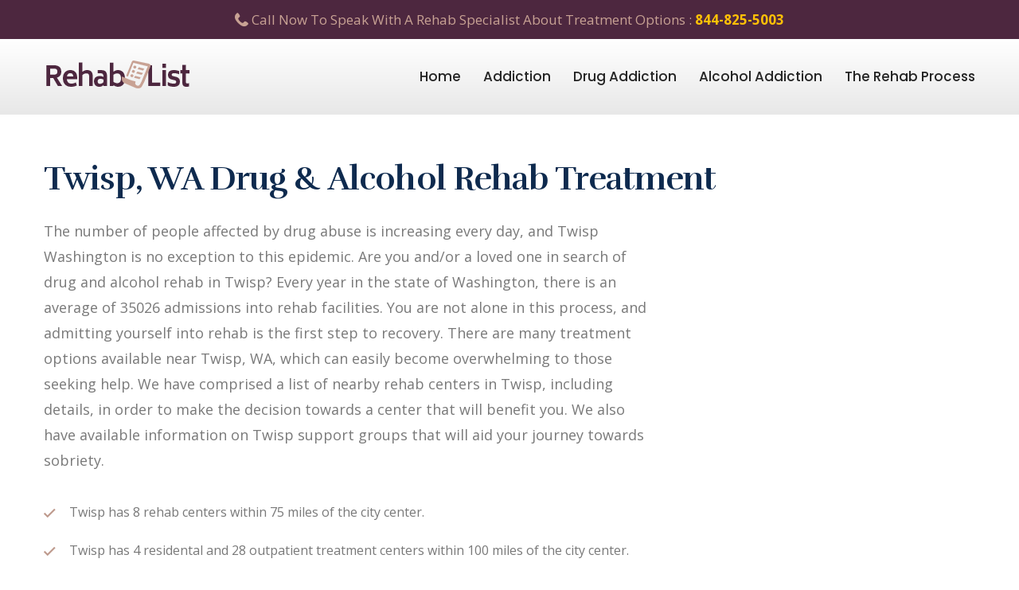

--- FILE ---
content_type: text/html; charset=UTF-8
request_url: https://www.rehablist.org/rehab-wa/twisp
body_size: 6402
content:




<!DOCTYPE html>
<html lang="en">
<head>
<meta charset="utf-8">

<title>Twisp, WA - Drug & Alcohol Rehab Treatment Centers | RehabList</title><meta name="description" content="View a list of over 8 drug and alcohol rehab treatment facilities near Twisp, WA, including inpatient and outpatient centers.">  
    
<!-- Stylesheets -->
<link href="/css/bootstrap.css" rel="stylesheet">
<link href="/css/style.css" rel="stylesheet">
<link href="/css/responsive.css" rel="stylesheet">

<link rel="shortcut icon" href="/images/favicon.ico" type="image/x-icon">
<link rel="icon" href="/images/favicon.ico" type="image/x-icon">

<!-- Responsive -->
<meta http-equiv="X-UA-Compatible" content="IE=edge">
<meta name="viewport" content="width=device-width, initial-scale=1.0, maximum-scale=1.0, user-scalable=0">
<!--[if lt IE 9]><script src="https://cdnjs.cloudflare.com/ajax/libs/html5shiv/3.7.3/html5shiv.js"></script><![endif]-->
<!--[if lt IE 9]><script src="js/respond.js"></script><![endif]-->
<script src="https://kit.fontawesome.com/bb83acc84b.js"></script>
    
    <!-- Global site tag (gtag.js) - Google Analytics -->
<script async src="https://www.googletagmanager.com/gtag/js?id=UA-150361217-1"></script>
<script>
  window.dataLayer = window.dataLayer || [];
  function gtag(){dataLayer.push(arguments);}
  gtag('js', new Date());

  gtag('config', 'UA-150361217-1');
</script>

    <!-- Hotjar Tracking Code for https://www.rehablist.org -->
<script>
    (function(h,o,t,j,a,r){
        h.hj=h.hj||function(){(h.hj.q=h.hj.q||[]).push(arguments)};
        h._hjSettings={hjid:1717507,hjsv:6};
        a=o.getElementsByTagName('head')[0];
        r=o.createElement('script');r.async=1;
        r.src=t+h._hjSettings.hjid+j+h._hjSettings.hjsv;
        a.appendChild(r);
    })(window,document,'https://static.hotjar.com/c/hotjar-','.js?sv=');
</script>
    
    
</head>

<body>

<div class="page-wrapper">
<!-- Preloader -->
   

    <header class="main-header">
        <!--Header Top-->
        <div class="header-top">
            <div class="auto-container clearfix">
                <div class="topline clearfix">
                    <center><span class="icon flaticon-phone-receiver"></span> Call Now To Speak With A Rehab Specialist About Treatment Options : <a href="tel:844-825-5003" style="color:#ffc107;font-weight:700">844-825-5003</a></center>
					
                </div>
       
            </div>
        </div>
        <!-- End Header Top -->

        <!-- Header Upper -->
        <div class="header-upper">
            <div class="inner-container">
                <div class="auto-container clearfix">
                    <!--Info-->
                    <div class="logo-outer">
                        <div class="logo"><a href="/"><img src="/images/logo.png" alt="Rehab List Logo"></a></div>
                    </div>

                    <!--Nav Box-->
                    <div class="nav-outer clearfix">
                        <!--Mobile Navigation Toggler For Mobile--><div class="mobile-nav-toggler"><span class="icon flaticon-menu-button"></span></div>
                        <nav class="main-menu navbar-expand-md navbar-light">
                            <div class="navbar-header">
                                <!-- Togg le Button -->      
                                <button class="navbar-toggler" type="button" data-toggle="collapse" data-target="#navbarSupportedContent" aria-controls="navbarSupportedContent" aria-expanded="false" aria-label="Toggle navigation">
                                    <span class="icon flaticon-menu"></span>
                                </button>
                            </div>
                            
                            <div class="collapse navbar-collapse clearfix" id="navbarSupportedContent">
                                <ul class="navigation clearfix">
                                     <li><a href="/">Home</a></li>
                                   <li><a href="/addiction">Addiction</a></li>
                                    <li><a href="/drug-addiction">Drug Addiction</a></li>
                                <li><a href="/alcohol-addiction">Alcohol Addiction</a></li>
                                    <li><a href="/rehab-process">The Rehab Process</a></li>
                                
                                </ul>
                            </div>
                        </nav>
                        <!-- Main Menu End-->

                        <!-- Main Menu End-->
                        <div class="outer-box clearfix">
                            <!-- Button Box -->
                            
                           
                             <!-- Button Box -->
                            
                        </div>
                    </div>
                </div>
            </div>
        </div>
        <!--End Header Upper-->

    	<!-- Mobile Menu  -->
        <div class="mobile-menu">
            <div class="menu-backdrop"></div>
            <div class="close-btn"><span class="icon flaticon-cancel-1"></span></div>
            
            <!--Here Menu Will Come Automatically Via Javascript / Same Menu as in Header-->
            <nav class="menu-box">
            	<div class="nav-logo"><a href="/"><img src="/images/logo.png" alt="rehablist mobile nav logo" title=""></a></div>
                
                <ul class="navigation clearfix"><!--Keep This Empty / Menu will come through Javascript--></ul>
            </nav>
        </div><!-- End Mobile Menu -->

    </header>
    <!-- End Main Header -->
	
	
    
    <section class="meeting-section" style="padding-top:55px;">
		<div class="auto-container">
			<h1>Twisp, WA Drug & Alcohol Rehab Treatment</h1>
			
			<div class="row clearfix">
				<!-- Content Column -->
				<div class="content-column col-lg-8 col-md-12 col-sm-12">
					<div class="inner-column">
					
                        
                        	<div class="text">The number of people affected by drug abuse is increasing every day, and Twisp Washington is no exception to this epidemic. Are you and/or a loved one in search of drug and alcohol rehab in Twisp? Every year in the state of Washington, there is an average of 35026 admissions into rehab facilities. You are not alone in this process, and admitting yourself into rehab is the first step to recovery. There are many treatment options available near Twisp, WA, which can easily become overwhelming to those seeking help. We have comprised a list of nearby rehab centers in Twisp, including details, in order to make the decision towards a center that will benefit you. We also have available information on Twisp support groups that will aid your journey towards sobriety.</div>
						<ul class="list-style-four">
							     <li>Twisp has 8 rehab centers within 75 miles of the city center.</li>
                            <li>Twisp has 4 residental and 28 outpatient treatment centers within 100 miles of the city center.</li>
								<li>Twisp has 12 women only and 6 men only rehab centers within 150 miles of the city center.</li>
                            
                        
						</ul>
					</div>
				</div>
				<!-- Image Column -->
				<div class="image-column col-lg-4 col-md-12 col-sm-12">
					<div class="inner-column">
						<div class="image">
                            
                            
         
                            
                            
                            
                            
                            <br>
							
                           
                                               <iframe width="100%" height="451" frameborder="0" style="border:0" src="https://www.google.com/maps/embed/v1/place?key=AIzaSyBH5308d09W6I89vFe4C-2csQk99wWJ2zA
    &amp;q=Twisp, WA&amp;zoom=8" allowfullscreen="">
</iframe>                            
                            
						</div>
					</div>
				</div>
			</div>
		</div>
	</section>
	<!-- End Meeting Section -->
    
    <center>	<div class="newcall">Change is just a phone call away. <br> Speak to a recovery counselor 24 hours a day about treatment options.<sup>*</sup> <br><br><span class="highlighttxt">Call Now - <a href="tel:844-825-5003">844-825-5003</a></span>
        
        <br><i style="font-size:16px;">Calls are 100% Confidential and Free</i></div></center>
	
	<!-- Man Listing Section -->
	<section class="meeting-section">
		<div class="auto-container">
		<div class="container-fluid">
 
  <div class="row">
      
      
      
<div class="col-lg-4 col-md-6 col-sm-12"><img src="/images/listings/62133491.jpg" width="100%" alt="Okanogan Behavioral Healthcare Omak"><div class="listingbox" style="margin-bottom:100px;"> <h3>Okanogan Behavioral Healthcare</h3><hr><span style="font-size: 16px;"> 1007 Koala Drive<br>Omak, WA 98841 <br><!--509-826-6191--></span><ul style="font-size: 16px; margin-top: 20px;"><li><b><i class="fa fa-bars" aria-hidden="true"></i></b> Drug And Alcohol Treatment</li><li><b><i class="fas fa-money-check-alt"></i></b> Cash, Private Insurance, Medicaid, Federal Assistance, Payment Plan</li><li><b><i class="fas fa-user-friends"></i></b> Men and Women Accepted</li><li><b><i class="fa fa-home" aria-hidden="true"></i></b> Outpatient Only</li><li><b><i class="fa fa-fire" aria-hidden="true"></i></b> Smoking Allowed in Designated Areas</li><li><b><i class="fas fa-road"></i></b> 29 miles From Twisp</li></ul></div></div><div class="col-lg-4 col-md-6 col-sm-12"><img src="/images/listings/95691981.jpg" width="100%" alt="Sanctuary At The Lake Chelan"><div class="listingbox" style="margin-bottom:100px;"> <h3>Sanctuary At The Lake</h3><hr><span style="font-size: 16px;"> 503 East Highland Avenue, P.O. Box 908<br>Chelan, WA 98816 <br><!--509-682-3300 x6802--></span><ul style="font-size: 16px; margin-top: 20px;"><li><b><i class="fa fa-bars" aria-hidden="true"></i></b> Drug And Alcohol Treatment</li><li><b><i class="fas fa-money-check-alt"></i></b> Cash, Private Insurance</li><li><b><i class="fas fa-user-friends"></i></b> Men and Women Accepted</li></li><li><b><i class="fa fa-fire" aria-hidden="true"></i></b> No Smoking</li><li><b><i class="fas fa-road"></i></b> 36 miles From Twisp</li></ul></div></div><div class="col-lg-4 col-md-6 col-sm-12"><img src="/images/no-photo.jpg" width="100%"><div class="listingbox" style="margin-bottom:100px;"> <h3>Columbia Counseling 607 LLC</h3><hr><span style="font-size: 16px;"> 610 North Mission Street, Suite 106<br>Wenatchee, WA 98801 <br><!--509-888-4404--></span><ul style="font-size: 16px; margin-top: 20px;"><li><b><i class="fa fa-bars" aria-hidden="true"></i></b> Drug And Alcohol Treatment</li><li><b><i class="fas fa-money-check-alt"></i></b> Cash, Private Insurance</li><li><b><i class="fas fa-user-friends"></i></b> Men and Women Accepted</li><li><b><i class="fa fa-home" aria-hidden="true"></i></b> Outpatient Only</li><li><b><i class="fa fa-fire" aria-hidden="true"></i></b> No Smoking</li><li><b><i class="fas fa-road"></i></b> 65 miles From Twisp</li></ul></div></div><div class="col-lg-4 col-md-6 col-sm-12"><img src="/images/listings/6276922.jpg" width="100%" alt="Shipowick Smith Counseling And Wenatchee"><div class="listingbox" style="margin-bottom:100px;"> <h3>Shipowick Smith Counseling And</h3><hr><span style="font-size: 16px;"> 326 North Miller Street<br>Wenatchee, WA 98801 <br><!--509-667-0679--></span><ul style="font-size: 16px; margin-top: 20px;"><li><b><i class="fa fa-bars" aria-hidden="true"></i></b> Drug And Alcohol Treatment</li><li><b><i class="fas fa-money-check-alt"></i></b> Cash, Private Insurance, Medicaid, Payment Plan</li><li><b><i class="fas fa-user-friends"></i></b> Men and Women Accepted</li><li><b><i class="fa fa-home" aria-hidden="true"></i></b> Outpatient Only</li><li><b><i class="fa fa-fire" aria-hidden="true"></i></b> Smoking Allowed in Designated Areas</li><li><b><i class="fas fa-road"></i></b> 65 miles From Twisp</li></ul></div></div><div class="col-lg-4 col-md-6 col-sm-12"><img src="/images/listings/70795993.jpg" width="100%" alt="Sauk-Suiattle Indian Tribe Darrington"><div class="listingbox" style="margin-bottom:100px;"> <h3>Sauk-Suiattle Indian Tribe</h3><hr><span style="font-size: 16px;"> 5318 Chief Brown Lane<br>Darrington, WA 98241 <br><!--360-436-2212--></span><ul style="font-size: 16px; margin-top: 20px;"><li><b><i class="fa fa-bars" aria-hidden="true"></i></b> Drug And Alcohol Treatment</li><li><b><i class="fas fa-money-check-alt"></i></b> Cash, Private Insurance, Medicaid, Federal Assistance</li><li><b><i class="fas fa-user-friends"></i></b> Men and Women Accepted</li><li><b><i class="fa fa-home" aria-hidden="true"></i></b> Outpatient Only</li><li><b><i class="fa fa-fire" aria-hidden="true"></i></b> Smoking Allowed in Designated Areas</li><li><b><i class="fas fa-road"></i></b> 65 miles From Twisp</li></ul></div></div><div class="col-lg-4 col-md-6 col-sm-12"><img src="/images/listings/13512948.jpg" width="100%" alt="New Hope Recovery Wenatchee"><div class="listingbox" style="margin-bottom:100px;"> <h3>New Hope Recovery</h3><hr><span style="font-size: 16px;"> 238 North Chelan Avenue<br>Wenatchee, WA 98801 <br><!--509-293-7724--></span><ul style="font-size: 16px; margin-top: 20px;"><li><b><i class="fa fa-bars" aria-hidden="true"></i></b> Drug And Alcohol Treatment</li><li><b><i class="fas fa-money-check-alt"></i></b> Cash, Private Insurance, Payment Plan</li><li><b><i class="fas fa-user-friends"></i></b> Men and Women Accepted</li><li><b><i class="fa fa-home" aria-hidden="true"></i></b> Outpatient Only</li><li><b><i class="fa fa-fire" aria-hidden="true"></i></b> No Smoking</li><li><b><i class="fas fa-road"></i></b> 65 miles From Twisp</li></ul></div></div>     
      

      
  </div>
</div>
		</div>
	</section>
	<!-- End Main Listing Section -->
    
    
    
    
    
    
    
	<!-- Women Listing Section -->
	<section class="meeting-section">
		<div class="auto-container">
		<div class="container-fluid">
            
                   <h2>Women Only Rehab Facilities Near Twisp</h2>
            <br>
            	<div class="text">
Women seeking rehabilitation in a female environment may be interested in women-only rehab centers in Twisp, WA. These rehab centers cater to women seeking recovery in a more comfortable setting where the mental, physical, and emotional struggles associated with substance abuse are given the ability to heal. Women can help empower other women in these women-only rehab centers and continue to encourage each other for years to come. 
</div><br>
 
  <div class="row">
      
      
      
<div class="col-lg-4 col-md-6 col-sm-12"><img src="/images/listings/77144614.jpg" width="100%" alt="Evergreen Recovery Centers Everett"><div class="listingbox"> <h3>Evergreen Recovery Centers</h3><hr><span style="font-size: 16px;"> 2601 Summit Avenue, Building C<br>Everett, WA 98201 <br>425-258-2407</span><ul style="font-size: 16px; margin-top: 20px;"><li><b><i class="fa fa-bars" aria-hidden="true"></i></b> Drug And Alcohol Treatment</li><li><b><i class="fas fa-money-check-alt"></i></b>, Medicaid</li><li><b><i class="fas fa-user-friends"></i></b> Only Women Accepted</li><li><b><i class="fa fa-home" aria-hidden="true"></i></b> Inpatient Only</li><li><b><i class="fa fa-fire" aria-hidden="true"></i></b> No Smoking</li><li><b><i class="fas fa-road"></i></b> 98 miles From Twisp</li></ul></div></div><div class="col-lg-4 col-md-6 col-sm-12"><img src="/images/listings/21123427.jpg" width="100%" alt="Residence XII For Women Kirkland"><div class="listingbox"> <h3>Residence XII For Women</h3><hr><span style="font-size: 16px;"> 12029 113th Avenue NE<br>Kirkland, WA 98034 <br>425-823-8844 x102</span><ul style="font-size: 16px; margin-top: 20px;"><li><b><i class="fa fa-bars" aria-hidden="true"></i></b> Drug And Alcohol Treatment</li><li><b><i class="fas fa-money-check-alt"></i></b> Cash, Private Insurance, Medicaid</li><li><b><i class="fas fa-user-friends"></i></b> Only Women Accepted</li><li><b><i class="fa fa-home" aria-hidden="true"></i></b> Inpatient and Outpatient</li><li><b><i class="fa fa-fire" aria-hidden="true"></i></b> Smoking Allowed in Designated Areas</li><li><b><i class="fas fa-road"></i></b> 105 miles From Twisp</li></ul></div></div><div class="col-lg-4 col-md-6 col-sm-12"><img src="/images/listings/121438.jpg" width="100%" alt="Sea Mar Behavioral Health Bellingham"><div class="listingbox"> <h3>Sea Mar Behavioral Health</h3><hr><span style="font-size: 16px;"> 1603 East Illinois Street<br>Bellingham, WA 98226 <br>360-647-4266</span><ul style="font-size: 16px; margin-top: 20px;"><li><b><i class="fa fa-bars" aria-hidden="true"></i></b> Drug And Alcohol Treatment</li><li><b><i class="fas fa-money-check-alt"></i></b> Cash, Private Insurance, Medicaid, Federal Assistance, Payment Plan</li><li><b><i class="fas fa-user-friends"></i></b> Only Women Accepted</li><li><b><i class="fa fa-home" aria-hidden="true"></i></b> Inpatient Only</li><li><b><i class="fa fa-fire" aria-hidden="true"></i></b> No Smoking</li><li><b><i class="fas fa-road"></i></b> 110 miles From Twisp</li></ul></div></div>     
      

      
  </div>
</div>
		</div>
	</section>
	<!-- End Women Listing Section -->
    
    
    
    
    
    
    
    <!-- Support Section -->
	<section class="meeting-section">
		<div class="auto-container">
		<div class="container-fluid">
            
                 <h2>Twisp, WA - Support Groups</h2>
            <br>
            	<div class="text">Support groups are highly encouraged in Twisp, Washington throughout the recovery and healing process of substance abuse. Narcotic Anonymous and Alcoholic Anonymous are two support groups  that bring addicts together to encourage each other towards a healthier and sober life. Nar-anon and Al-anon are support groups available near Twisp for family and close friends that have been affected by drug abuse. These support groups are designed to encourage addicts and family/friends to share their personal stories in a non-judgemental setting where they can embrace the support from the community around them. </div>
            
            <br><br>
 
  <div class="row">
    
      
      <!-- NA LISTING -->
  <div class="col-lg-6 col-md-6 col-sm-12"><div class="listingbox"><img src="/images/na-logo.png" alt="na logo" align=left style="width: 8%;
    margin-top: -5px;margin-right:10px;"><h3>Sunday NA Meeting</h3><hr> <h4>Club House At River's Edge</h4>  <span style="font-size: 16px;"> 305 Magers Street<br>Twisp, WA 98862 </span>  <ul style="font-size: 16px; margin-top: 20px;"><li><b><i class="fas fa-clock"></i></b> 4:00 PM</li><li><b><i class="fas fa-calendar-day"></i></b> Sunday</li></ul></div></div>       
      
    

       <!-- AA LISTING -->      
            
  <div class="col-lg-6 col-md-6 col-sm-12"><div class="listingbox"><img src="/images/aa-logo.png" alt="na logo" align=left style="width: 8%;
    margin-top: -5px;margin-right:10px;"><h3>AA Meeting Info</h3><hr> <h4>Area 92 District 12 Hotline</h4><span style="font-size: 16px;"> (509)826-6299 </span></div></div>       
      
      
      
  </div>
            
            
            
            
            
            
            
            
            
            <div class="row" style="padding-top:50px;">
    
      <!-- nar anon listing -->
<div class="col-lg-6 col-md-6 col-sm-12"><div class="listingbox"><img src="/images/nar-anon-logo.png" alt="na logo" align=left style="width: 8%;
    margin-top: -5px;margin-right:10px;"><h3>Nar-Anon Meeting Info</h3><hr> <h4>East Omak</h4>  <span style="font-size: 16px;"> 323 Edmonds Street<br>Omak, Washington 98841 </span>  <ul style="font-size: 16px; margin-top: 20px;"><li><b><i class="fas fa-clock"></i></b> 10:00am</li><li><b><i class="fas fa-calendar-day"></i></b> Saturday</li></ul></div></div>   
  
      
      <!--al anon listing -->
<div class="col-lg-6 col-md-6 col-sm-12"><div class="listingbox"><img src="/images/al-anon-logo.png" alt="al-anon logo" align=left style="width: 8%;
    margin-top: -5px;margin-right:10px;"><h3>Al-Anon Meeting Info</h3><hr> <h4>Twisp Masonic Lodge #240</h4>  <span style="font-size: 16px;"> 77 E 4th Ave<br>Twisp WA 98856 </span>  <ul style="font-size: 16px; margin-top: 20px;"><li><b><i class="fas fa-clock"></i></b> 8:30 AM</li><li><b><i class="fas fa-calendar-day"></i></b> Friday</li></ul></div></div>   
      
      
      
  </div>
            
            
            
            
            
            
            
            
            
</div>
		</div>
	</section>
	<!-- End Real Meeting Section -->
    
    
    
    
    
	<!-- Next City -->
    	<section class="meeting-section">
		<div class="auto-container">
		<div class="container-fluid">
            <ul class="cilist">
<li class='list-group-item lilist'><i class='fas fa-map-marker-alt'></i> <a href='https://www.rehablist.org/rehab-wa/carlton'>Carlton, WA</a></li><li class='list-group-item lilist'><i class='fas fa-map-marker-alt'></i> <a href='https://www.rehablist.org/rehab-wa/winthrop'>Winthrop, WA</a></li><li class='list-group-item lilist'><i class='fas fa-map-marker-alt'></i> <a href='https://www.rehablist.org/rehab-wa/methow'>Methow, WA</a></li><li class='list-group-item lilist'><i class='fas fa-map-marker-alt'></i> <a href='https://www.rehablist.org/rehab-wa/mazama'>Mazama, WA</a></li><li class='list-group-item lilist'><i class='fas fa-map-marker-alt'></i> <a href='https://www.rehablist.org/rehab-wa/malott'>Malott, WA</a></li><li class='list-group-item lilist'><i class='fas fa-map-marker-alt'></i> <a href='https://www.rehablist.org/rehab-wa/conconully'>Conconully, WA</a></li><li class='list-group-item lilist'><i class='fas fa-map-marker-alt'></i> <a href='https://www.rehablist.org/rehab-wa/pateros'>Pateros, WA</a></li><li class='list-group-item lilist'><i class='fas fa-map-marker-alt'></i> <a href='https://www.rehablist.org/rehab-wa/brewster'>Brewster, WA</a></li><li class='list-group-item lilist'><i class='fas fa-map-marker-alt'></i> <a href='https://www.rehablist.org/rehab-wa/okanogan'>Okanogan, WA</a></li><li class='list-group-item lilist'><i class='fas fa-map-marker-alt'></i> <a href='https://www.rehablist.org/rehab-wa/riverside'>Riverside, WA</a></li><li class='list-group-item lilist'><i class='fas fa-map-marker-alt'></i> <a href='https://www.rehablist.org/rehab-wa/waterville'>Waterville, WA</a></li><li class='list-group-item lilist'><i class='fas fa-map-marker-alt'></i> <a href='https://www.rehablist.org/rehab-wa/oroville'>Oroville, WA</a></li><li class='list-group-item lilist'><i class='fas fa-map-marker-alt'></i> <a href='https://www.rehablist.org/rehab-wa/nespelem'>Nespelem, WA</a></li><li class='list-group-item lilist'><i class='fas fa-map-marker-alt'></i> <a href='https://www.rehablist.org/rehab-wa/leavenworth'>Leavenworth, WA</a></li><li class='list-group-item lilist'><i class='fas fa-map-marker-alt'></i> <a href='https://www.rehablist.org/rehab-wa/peshastin'>Peshastin, WA</a></li>                </ul>
            </div>
            </div>
    </section>

	

	
		<!--Main Footer-->
    <footer class="main-footer">
		<div class="auto-container">
        	<!--Widgets Section-->
            <div class="widgets-section">
            	<div class="row clearfix">
                	
                    <!--big column-->
                    <div class="big-column col-lg-3 col-md-12 col-sm-12">
                        <div class="row clearfix">
                        
                          
                                <div class="footer-widget logo-widget">
									<div class="logo">
                                    	<a href="/"><img src="/images/footer-logo.png" alt="rehablist footer logo" /></a>
                                    </div>
                                    <div class="text">
                                        <ul class="list">
                                            <li><a href="/terms-of-use">Terms Of Use</a></li>
                                            <li><a href="/privacy-policy">Privacy Policy</a></li>
                                          
                                        </ul>
                                    </div>
                                  <!--  <ul class="social-icons">
                                        <li><a href="#"><span class="fab fa-facebook-f"></span></a></li>
                                        <li><a href="#"><span class="fab fa-linkedin-in"></span></a></li>
                                        <li><a href="#"><span class="fab fa-twitter"></span></a></li>
                                        <li><a href="#"><span class="fab fa-google-plus-g"></span></a></li>
                                    </ul>-->
								</div>
							
							
						
						</div>
					</div>
					
					<!--big column-->
                    <div class="big-column col-lg-8 col-md-12 col-sm-12">
                        <div class="row clearfix">
                        
                            <!--Footer Column-->

                             <div class="footer-widget contact-widget">
									<div class="widget-content">
                                    <p class="disclaimer">Disclaimer : RehabList.org presents educational information, not medical advice. Using information from RehabList.org to diagnose health issues or diseases is not advised. The information on RehabList.org should not be used to substitute or replace the professional care that you might receive. If you speculate that you have a health problem or a medical emergency, call 911 immediately. Additionally, the authors, editors, sponsors, contributors, and affiliates of RehabList.org hold no liability, obligation, or responsibility to any person or entity for any loss or damage claimed to have happened directly or indirectly as a result of material on this website. The toll free number listed on this site is answered by a free service to assist in connecting with rehab facilities. All persons depicted in a photo or video are actors or models.</p>
									</div>
								</div>
							
							
							
						
						
						</div>
					</div>
					
				</div>
			</div>
			
			<!--Footer Bottom-->
            <div class="footer-bottom clearfix">
                <div class="pull-left">
                    <div class="copyright">&copy; Copyright Rehab List 2026. All right reserved.</div>
                </div>
                <div class="pull-right">
                 
                </div>
            </div>
			
		</div>
	</footer>
	
</div>  
<!--End pagewrapper-->

<!--Scroll to top-->
<div class="scroll-to-top scroll-to-target" data-target="html"><span class="fa fa-angle-up"></span></div>

<!--Scroll to top-->
<script src="/js/jquery.js"></script>
<script src="/js/popper.min.js"></script>
<script src="/js/jquery-ui.js"></script>
<script src="/js/bootstrap.min.js"></script>
<script src="/js/jquery.fancybox.js"></script>
<script src="/js/owl.js"></script>
<script src="/js/wow.js"></script>
<script src="/js/appear.js"></script>
<script src="/js/script.js"></script>
<script defer src="https://static.cloudflareinsights.com/beacon.min.js/vcd15cbe7772f49c399c6a5babf22c1241717689176015" integrity="sha512-ZpsOmlRQV6y907TI0dKBHq9Md29nnaEIPlkf84rnaERnq6zvWvPUqr2ft8M1aS28oN72PdrCzSjY4U6VaAw1EQ==" data-cf-beacon='{"version":"2024.11.0","token":"608957344d584e079eb120048b8e8973","r":1,"server_timing":{"name":{"cfCacheStatus":true,"cfEdge":true,"cfExtPri":true,"cfL4":true,"cfOrigin":true,"cfSpeedBrain":true},"location_startswith":null}}' crossorigin="anonymous"></script>
</body>
</html>

--- FILE ---
content_type: text/css
request_url: https://www.rehablist.org/css/responsive.css
body_size: 2889
content:
/* Care-Giver - HTML Template  */

@media only screen and (max-width: 1600px){
	
}

@media only screen and (max-width: 1400px){
	
}

@media only screen and (max-width: 1140px){
	
	.main-menu .navigation > li{
		margin-right:20px;
	}
	
	.header-style-three,
	.header-style-four{
		position:relative;
		background-color:#4d273f;
	}
	
	.sidebar-page-container .sidebar-side .sidebar{
		padding-left:0px;
	}
	
	.gallery-section-two .outer-container{
		padding:0px 0px;
	}
	
	.sticky-header .main-menu .navigation > li{
		margin-left:25px !important;
	}
	
	.header-style-five .main-menu .navigation > li{
		margin-right:30px;
	}
	
	.main-slider h2{
		font-size:50px;
	}
	
	.fluid-section-one .content-column{
		padding:95px 60px 80px 15px;
	}
	
	.service-block-three .inner-box .overlay-box .overlay-inner{
		padding:30px 20px;
	}
	
	.service-block-three .inner-box .overlay-box .content h3{
		font-size:17px;
	}

	.trust-section .lower-box{
		padding:0px;
		text-align:center;
	}
	
	.trust-section .lower-box .pull-left,
	.trust-section .lower-box .pull-right{
		width:100%;
	}
	
	.trust-section .lower-box .text{
		margin-bottom:22px;
	}
	
	.meeting-section .image-column .inner-column,
	.healthcare-section .image-column .inner-column,
	.quality-section .images-column .inner-column,
	.contact-form-section .info-column .inner-column{
		padding-left:0px;
	}
	
	.service-block-five .inner-box .content h3 a br{
		display:none;
	}
	
	.blog-classic.padding-right, .blog-single.padding-right{
		padding-right:0px;
	}
	
}

@media only screen and (min-width: 768px){
	.main-menu .navigation > li > ul,
	.main-menu .navigation > li > ul > li > ul{
		display:block !important;
		visibility:hidden;
		opacity:0;
	}
}

@media only screen and (max-width: 1023px){

	.header-top-two .top-left .apply,
	.fixed-header .sticky-header,
	.main-header .outer-box .btn-box{
		display: none;
	}

	.page-title{
		padding: 70px 0;
	}

	.page-title h1{
		font-size: 34px;
	}
	
	.main-menu .navigation > li{
		margin-right:15px;
	}
	
	.main-menu .navigation > li > a{
		font-size:15px;
	}
	
	.main-header .header-top .top-left,
	.main-header .header-top .top-right{
		width:100%;
		text-align:center;
	}
	
	.main-header .change-language,
	.main-header .language{
		display:none;
	}
	
	.main-header .header-top .info-list{
		display:inline-block;
		float:none;
	}

	.main-header .header-top .top-left .text{
		padding-bottom:0px;
	}
	
	.fixed-header .header-upper, .fixed-header .header-lower{
		position:relative;
	}
	
	.fixed-header .main-menu .navigation > li{
		padding:30px 0px;
	}
	
	.fixed-header .header-upper .logo-outer{
		padding:12px 0px;
	}
	
	.header-style-five .outer-box{
		display:none;
	}
	
	.location-form-section .inner-container{
		margin-top:60px;
		padding:15px 30px 30px;
	}
	
	.header-style-five.fixed-header .main-menu .navigation > li{
		padding:17px 0px;
	}
	
	.header-style-five.fixed-header .header-upper .logo-outer{
		padding:20px 0px;
	}
	
	.fluid-section-one .content-column{
		width:100%;
		padding-right:15px;
	}
	
	.fluid-section-one .image-column{
		position:relative;
		width:100%;
		top:0px;
	}
	
	.fluid-section-one .content-column .content-box{
		max-width:100%;
	}
	
	.fluid-section-one .image-column .image{
		display:block;
	}
	
	.call-to-action-section h2{
		font-size:42px;
	}
	
	.call-to-action-section{
		padding:100px 0px;
	}
	
	.call-to-action-section .text{
		font-size:24px;
		max-width:100%;
	}
	
	.news-block .inner-box .lower-content h3 a br{
		display:none;
	}
	
	.location-form-section .inner-container .inner-content h3{
		position:relative;
		margin-bottom:30px;
	}
	
	.location-form-section .inner-container .inner-content{
		padding-left:0px;
	}
	
	.contact-info-section{
		background-color:#c8a294;
	}
	
	.contact-info-section .info-box{
		margin-bottom:35px;
	}
	
	.contact-info-section .info-box:last-child{
		margin-bottom:0px;
	}
	
	.contact-info-section .inner-container.margin{
		margin:0px;
		padding-left:0px;
		padding-right:0px;
	}
	
	.welcome-section{
		padding-top:100px;
	}
	
	.gallery-section-two .project-tab .product-tab-btns .p-tab-btn{
		margin:0px 10px;
		font-size:18px;
	}
	
	.page-title h2{
		font-size:50px;
	}
	
}

@media only screen and (max-width: 767px){

	.main-header .top-left{
		display: none;
	}

	.main-header .header-upper .nav-outer{
		float:right;
		width:auto;
	}
	
	.header-style-five .header-lower .nav-outer{
		float:none;	
	}

	.main-header .main-box .logo-box{
		width: auto;
		padding: 10px 0px;
	}

	.main-header .main-menu{
		padding-top: 0px;
		width: 100%;
		margin: 0px;
	}
	
	.main-header .nav-outer .main-menu{
		display: none !important;
	}

	.main-header .nav-outer .mobile-nav-toggler{
		display: block;
	}
	
	.header-style-five .header-lower .nav-outer .mobile-nav-toggler{
		float:right;
		padding:11px 0px;
	}

	.main-menu .navbar-header {
	    position: relative;
	    float: none;
	    display: block;
	    text-align: right;
	    width: 100%;
	    padding: 10px 0px 10px;
	    right: 0px;
	}

	.main-header .top-right > ul > li{
		padding-left: 0;
		border-left: 0;
	}
	
	.contact-info-section .info-box:before,
	.sec-title .text:before,
	.main-header .outer-box{
		display: none;
	}

	.main-menu .collapse {
	   max-height:400px;
		overflow:auto;
		float:none;
		width:100%;
		padding:10px 0px 0px;
		border:none;
		margin:0px 0px 15px;
		-ms-border-radius:0px;
		-moz-border-radius:0px;
		-webkit-border-radius:0px;
		-o-border-radius:0px;
		border-radius:0px;
		box-shadow:none;
   }
   
	.main-menu .collapse.in,
	.main-menu .collapsing{
		padding:10px 0px 0px;
		border:none;
		margin:0px 0px 15px;
		-ms-border-radius:0px;
		-moz-border-radius:0px;
		-webkit-border-radius:0px;
		-o-border-radius:0px;
		border-radius:0px;
		box-shadow:none;	
	}

	.navbar-dark .navbar-toggler{
		border:0;
		padding: 0;
	}

	.navbar-toggler .icon{
		position: relative;
		font-size: 28px;
		line-height: 1.2em;
		color: #ffffff;
	}

	.navbar-light .navbar-toggler{
		display: inline-block;
		z-index: 12;
		width: 50px;
		height: 40px;
		float: none;
		padding: 0px;
		text-align: center;
		border-radius: 0px;
		background: #4d273f;
		border: 1px solid #4d273f;
	}
	
	.main-menu .navbar-header .navbar-toggler .icon-bar{
		position: relative;
		background: #ffffff;
		height: 2px;
		width: 26px;
		display: block;
		margin:0 auto;
		margin:5px 11px;
	}

	.main-menu .navbar-collapse > .navigation{
		float:none !important;
		margin:0px !important;
		width:100% !important;
		border:1px solid #ffffff;
		border-top:none;
	}
	
	.main-menu .navbar-collapse > .navigation > li{
		margin:0px !important;
		float:none !important;
		padding:0px !important;
		width:100%;
	}
	
	.main-menu .navigation > li > a,
	.main-menu .navigation > li > ul:before{
		border:none;	
	}
	
	.main-menu .navbar-collapse > .navigation > li > a{
		padding:10px 10px !important;
		border:none !important;
		font-size:15px !important;
	}
	
	.main-menu .navigation li.dropdown > a:after,
	.main-menu .navigation > li.dropdown > a:before,
	.main-menu .navigation > li > ul > li > a::before,
	.main-menu .navigation > li > ul > li > ul > li > a::before{
		color:#ffffff !important;
		right:15px;
		font-size:16px;
		display:none !important;
	}
	
	.main-menu .navbar-collapse > .navigation > li > ul,
	.main-menu .navbar-collapse > .navigation > li > ul > li > ul{
		position:relative;
		border:none;
		float:none;
		visibility:visible;
		opacity:1;
		display:none;
		margin:0px;
		left:auto !important;
		right:auto !important;
		top:auto !important;
		padding:0px;
		outline:none;
		width:100%;
		background:#4d273f;
		-webkit-border-radius:0px;
		-ms-border-radius:0px;
		-o-border-radius:0px;
		-moz-border-radius:0px;
		border-radius:0px;
		transition:none !important;
		-webkit-transition:none !important;
		-ms-transition:none !important;
		-o-transition:none !important;
		-moz-transition:none !important;
		-webkit-transform: scale(1);
	    -ms-transform: scale(1);
	    -moz-transform: scale(1);
	    transform: scale(1);
		-webkit-box-shadow:none;
		-ms-box-shadow:none;
		-moz-box-shadow:none;
		box-shadow:none;
	}
		
	.main-menu .navbar-collapse > .navigation > li > ul,
	.main-menu .navbar-collapse > .navigation > li > ul > li > ul{
		border-top:1px solid rgba(255,255,255,1) !important;	
	}
	
	.main-menu .navbar-collapse > .navigation > li,
	.main-menu .navbar-collapse > .navigation > li > ul > li,
	.main-menu .navbar-collapse > .navigation > li > ul > li > ul > li{
		border-top:1px solid rgba(255,255,255,1) !important;
		border-bottom:none;
		opacity:1 !important;
		top:0px !important;
		left:0px !important;
		visibility:visible !important;
	}
	
	.main-menu .navbar-collapse > .navigation > li > ul > li:first-child,
	.main-menu .navbar-collapse > .navigation > li > ul > li > ul > li:first-child{
		border-top:none !important;	
	}
	
	.main-menu .navbar-collapse > .navigation > li:first-child{
		border:none;	
	}
	
	.main-menu .navbar-collapse > .navigation > li > a,
	.main-menu .navbar-collapse > .navigation > li > ul > li > a,
	.main-menu .navbar-collapse > .navigation > li > ul > li > ul > li > a{
		padding:12px 20px !important;
		line-height:22px;
		color:#ffffff;
		font-weight:500;
		font-size:15px;
		background:#4d273f;
		text-align:left;
	}
	
	.main-menu .navbar-collapse > .navigation > li > a:hover,
	.main-menu .navbar-collapse > .navigation > li > a:active,
	.main-menu .navbar-collapse > .navigation > li > a:focus{
		background:#ff5926;
	}
	
	.main-menu .navbar-collapse > .navigation > li:hover > a,
	.main-menu .navbar-collapse > .navigation > li > ul > li:hover > a,
	.main-menu .navbar-collapse > .navigation > li > ul > li > ul > li:hover > a,
	.main-menu .navbar-collapse > .navigation > li.current > a,
	.main-menu .navbar-collapse > .navigation > li.current-menu-item > a{
		background:#4d273f;
		color:#ffffff !important;
	}
	
	.main-menu .navbar-collapse > .navigation li.dropdown .dropdown-btn{
		display:block;
	}

	.main-menu .navigation > li > ul > li > ul > li,
	.main-menu .navigation > li > ul > li{
		padding-left: 0px;
		padding-right: 0px;
	}

	.main-menu .navigation > li > ul > li > ul > li > a,
	.main-menu .navigation > li > ul > li > a{
		border-bottom: 0;
	}
	
	.header-style-two .navbar-light .navbar-toggler,
	.header-style-three .navbar-light .navbar-toggler,
	.header-style-four .navbar-light .navbar-toggler,
	.header-style-five .navbar-light .navbar-toggler{
		border:1px solid #ffffff;
		background:#ffffff;
		border-radius:3px;
	}
	
	.header-style-two .navbar-light .navbar-toggler .icon,
	.header-style-three .navbar-light .navbar-toggler .icon,
	.header-style-four .navbar-light .navbar-toggler .icon,
	.header-style-five .navbar-light .navbar-toggler .icon{
		color:#4d273f;	
	}
	
	.header-top-two .top-right .social-links{
		float:none;
	}
	
	.header-top-two .top-right{
		width:100%;
		text-align:center;
	}
	
	.header-style-five .header-upper .info-outer .info-box{
		padding-left:0px;
		width:100%;
		margin-bottom:22px;
		text-align:center;
	}
	
	.header-style-five .header-upper .info-outer .info-box .icon{
		position:relative;
		top:0px;
		margin-bottom:10px;
	}
	
	.header-style-five .header-upper .info-outer{
		width:100%;
		padding-top:0px;
	}
	
	.header-style-five .header-upper .logo-outer{
		width:100%;
		text-align:center;
	}
	
	.header-style-five .outer-box{
		display:block;
		position:absolute;
		left:0px;
		top:0px;
	}
	
	.header-style-five .search-form-box .form-group input{
		height:60px;
	}
	
	.header-style-five .search-form-box .form-group button{
		line-height:60px;
	}
	
	.healthcare-section .content-column h2,
	.main-slider h2{
		font-size:30px;
	}
	
	.main-slider .text{
		font-size:16px;
	}
	
	.services-section-two .owl-nav{
		position:relative;
		top:0px;
	}
	
	.services-section-two .owl-nav .owl-prev,
	.services-section-two .owl-nav .owl-next{
		margin-left:0px;
		margin-right:10px;
	}
	
	.service-block-three .inner-box{
		min-height:auto;
	}
	
	.service-block-three .inner-box .overlay-box{
		position:relative;
	}
	
	.service-block-three .inner-box .overlay-box .overlay-inner .overlay-content,
	.service-block-three .inner-box .overlay-box .overlay-inner{
		position:relative;
		display:block;
	}
	
	.service-block-three .inner-box .overlay-box .content{
		padding-left:0px;
		text-align:center;
	}
	
	.service-block-three .inner-box .overlay-box .content .icon-box{
		position:relative;
		top:0px;
		margin-bottom:20px;
	}
	
	.service-block-three .inner-box .overlay-box .overlay-inner{
		padding:0px 0px;
	}
	
	.meeting-section h2,
	.fluid-section-one .content-column h2,
	.call-to-action-section h2{
		font-size:36px;
	}
	
	.news-section .sec-title .pull-left,
	.news-section .sec-title .pull-right{
		width:100%;
	}
	
	.sec-title .text{
		padding-right:0px;
	}
	
	.postal-form-two .form-group{
		padding-right:0px;
	}
	
	.postal-form-two .form-group input[type="submit"],
	.postal-form-two .form-group button{
		position:relative;
		margin-top:15px;
		width:100%;
	}
	
	.sec-title-two h2,
	.caregiver-container h2,
	.mission-section .title-box h2,
	.service-block-four .inner-box h3,
	.trust-section .title-box h2{
		font-size:32px;
	}
	
	.mission-section .image-column .inner-column{
		margin-right:0px;
	}
	
	.mission-section .content-column .inner-column{
		margin-left:0px;
	}
	
	.contact-info-section .info-box .box-inner{
		padding-left:0px;
		text-align:center;
	}
	
	.contact-info-section .info-box .box-inner .icon{
		position:relative;
		margin-bottom:20px;
	}
	
	.healthcare-section .image-column .inner-column .image.image-2{
		margin:0px;
		border:none;
	}
	
	.healthcare-section .image-column .inner-column .image{
		margin-bottom:12px;
	}
	
	.page-title h2{
		font-size:40px;
	}
	
	.news-block-two .inner-box .lower-content .upper-box .pull-left,
	.news-block-two .inner-box .lower-content .upper-box .pull-right,
	.blog-single .inner-box .lower-content .upper-box .pull-right{
		width:100%;
	}
	
	.caregiver-container .lower-content h3,
	.blog-single .inner-box .lower-content .lower-box h3,
	.news-block-two .inner-box .lower-content .lower-box h3{
		font-size:26px;
	}
	
	.sidebar-page-container .comments-area .comment.reply-comment{
		margin-left:0px;
	}
	
	.sidebar-page-container .comments-area .comment{
		padding-left:0px;
	}
	
	.sidebar-page-container .comments-area .comment-box .author-thumb{
		position:relative;
	}
	
}

@media only screen and (max-width: 599px){
	
	.main-slider .text{
		font-size:15px;
	}
	
	.news-block-two .inner-box .lower-content .upper-box .post-meta li{
		font-size:16px;
	}
	
	.meeting-section h2,
	.fluid-section-one .content-column h2,
	.sec-title-two h2,
	.meeting-section h2,
	.faq-form-section h2,
	.service-block .inner-box .image .overlay-box h3,
	.call-to-action-section-two h2,
	.call-to-action-section h2,
	.sidebar-page-container .contact-widget .widget-content h3,
	.services-detail .inner-box .lower-content h2,
	.contact-form-section .title-box h2,
	.mission-section .content-column h2,
	.services-section-three .title-box h2{
		font-size:30px;
	}
	
	.gallery-section .title-box h2{
		padding:0px;
	}
	
	
	.call-to-action-section .text{
		font-size:20px;
	}
	
	.list-style-three li{
		font-size:18px;
	}
	
	
	
	.gallery-section .title-box h2:before,
	.gallery-section .title-box h2:after{
		display:none;
	}
	
	.postal-section .post-image.image-two{
		left:0px;
	}
	
	.postal-section .post-box{
		padding:35px 30px;
	}
	
	.service-block .inner-box .image .overlay-box .overlay-inner{
		padding-left:15px;
		padding-right:15px;
	}
	
	.trust-section .lower-box .text{
		line-height:1.7em;
	}
	
	.services-detail .inner-box .lower-content .service-contact-box{
		font-size:20px;
	}
	
}

@media only screen and (max-width: 479px) {
	
	.faq-section .title-box h2,
	.main-slider h2{
		font-size:24px;
	}
	
	.main-header .header-top .info-list li a{
		padding-right:0px;
		margin-right:6px;
		border:none;
		font-size:12px;
	}
	
	.header-style-five .search-form-box{
		width:210px;
	}
	
	.main-footer .footer-bottom .pull-left,
	.main-footer .footer-bottom .pull-right{
		width:100%;
		text-align:center;
	}
	
	.postal-form .form-group input{
		padding-right:20px;
	}
	
	.postal-form .form-group input[type="submit"],
	.postal-form .form-group button{
		position:relative;
		width:100%;
		margin-top:15px;
	}
	
	.service-block .inner-box:hover .image .overlay-box .content-inner{
		padding-bottom:0px;
	}
	
	.gallery-section-two .project-tab .product-tab-btns .p-tab-btn:after,
	.service-block .inner-box .image .overlay-box .content-inner .btn-box{
		display:none;
	}
	
	.service-block-five .inner-box .content{
		padding-left:0px;
		padding-right:0px;
	}
	
	.accordion-box .block .acc-btn{
		font-size:18px;
	}
	
	.service-block-five .inner-box .content .icon-box{
		position:relative;
		margin-bottom:20px;
	}
	
	.service-block-five{
		margin-bottom:40px;
	}
	
}